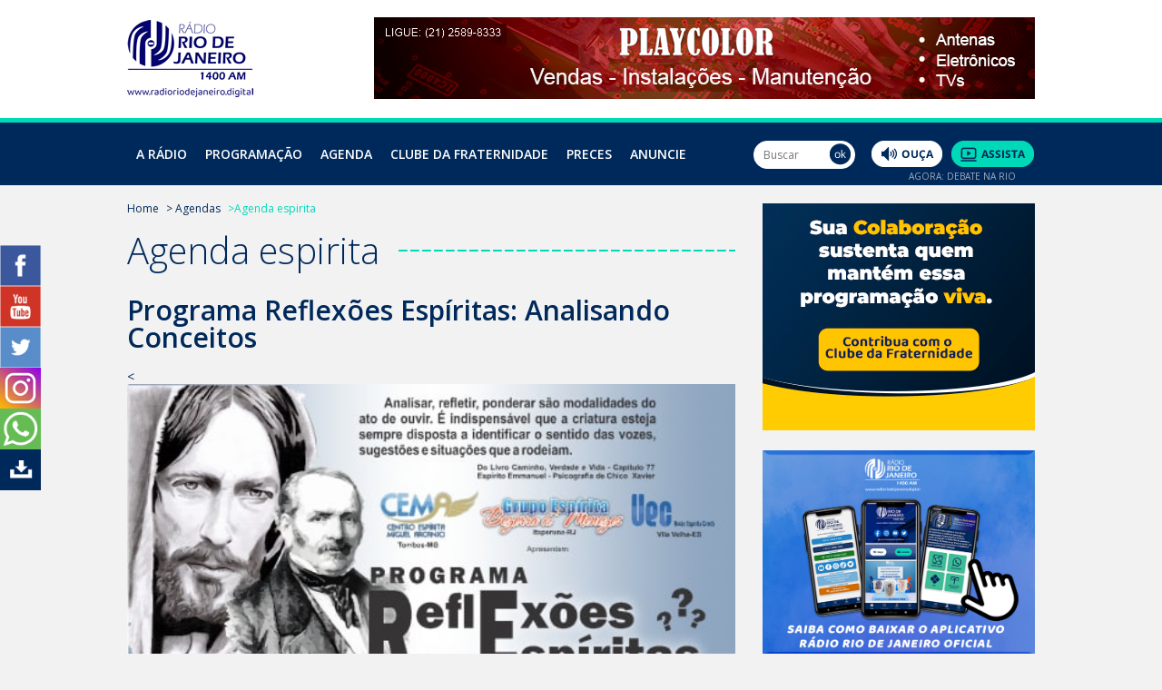

--- FILE ---
content_type: text/html; charset=UTF-8
request_url: https://radioriodejaneiro.digital/agenda-espirita/programa-reflexoes-espiritas-analisando-conceitos/
body_size: 11187
content:
<!DOCTYPE html>
<html lang="pt-br">
<head>
    <meta charset="utf-8">
	<title>Programa Reflexões Espíritas: Analisando Conceitos | Rádio Rio de Janeiro</title>

<!-- This site is optimized with the Yoast SEO plugin v4.1 - https://yoast.com/wordpress/plugins/seo/ -->
<link rel="canonical" href="https://radioriodejaneiro.digital/agenda-espirita/programa-reflexoes-espiritas-analisando-conceitos/" />
<meta property="og:locale" content="pt_BR" />
<meta property="og:type" content="article" />
<meta property="og:title" content="Programa Reflexões Espíritas: Analisando Conceitos | Rádio Rio de Janeiro" />
<meta property="og:url" content="https://radioriodejaneiro.digital/agenda-espirita/programa-reflexoes-espiritas-analisando-conceitos/" />
<meta property="og:site_name" content="Rádio Rio de Janeiro" />
<meta property="article:publisher" content="https://www.facebook.com/Rádio-Rio-de-Janeiro-1692901484264506/" />
<meta name="twitter:card" content="summary" />
<meta name="twitter:title" content="Programa Reflexões Espíritas: Analisando Conceitos | Rádio Rio de Janeiro" />
<meta name="twitter:site" content="@Radio_RJ_1400am" />
<meta name="twitter:creator" content="@Radio_RJ_1400am" />
<!-- / Yoast SEO plugin. -->

<link rel='dns-prefetch' href='//s.w.org' />
<link rel="alternate" type="application/rss+xml" title="Feed para Rádio Rio de Janeiro &raquo;" href="https://radioriodejaneiro.digital/feed/" />
<link rel="alternate" type="application/rss+xml" title="Feed de comentários para Rádio Rio de Janeiro &raquo;" href="https://radioriodejaneiro.digital/comments/feed/" />
		<script type="text/javascript">
			window._wpemojiSettings = {"baseUrl":"https:\/\/s.w.org\/images\/core\/emoji\/2.2.1\/72x72\/","ext":".png","svgUrl":"https:\/\/s.w.org\/images\/core\/emoji\/2.2.1\/svg\/","svgExt":".svg","source":{"concatemoji":"https:\/\/radioriodejaneiro.digital\/wp-includes\/js\/wp-emoji-release.min.js?ver=4.7"}};
			!function(a,b,c){function d(a){var b,c,d,e,f=String.fromCharCode;if(!k||!k.fillText)return!1;switch(k.clearRect(0,0,j.width,j.height),k.textBaseline="top",k.font="600 32px Arial",a){case"flag":return k.fillText(f(55356,56826,55356,56819),0,0),!(j.toDataURL().length<3e3)&&(k.clearRect(0,0,j.width,j.height),k.fillText(f(55356,57331,65039,8205,55356,57096),0,0),b=j.toDataURL(),k.clearRect(0,0,j.width,j.height),k.fillText(f(55356,57331,55356,57096),0,0),c=j.toDataURL(),b!==c);case"emoji4":return k.fillText(f(55357,56425,55356,57341,8205,55357,56507),0,0),d=j.toDataURL(),k.clearRect(0,0,j.width,j.height),k.fillText(f(55357,56425,55356,57341,55357,56507),0,0),e=j.toDataURL(),d!==e}return!1}function e(a){var c=b.createElement("script");c.src=a,c.defer=c.type="text/javascript",b.getElementsByTagName("head")[0].appendChild(c)}var f,g,h,i,j=b.createElement("canvas"),k=j.getContext&&j.getContext("2d");for(i=Array("flag","emoji4"),c.supports={everything:!0,everythingExceptFlag:!0},h=0;h<i.length;h++)c.supports[i[h]]=d(i[h]),c.supports.everything=c.supports.everything&&c.supports[i[h]],"flag"!==i[h]&&(c.supports.everythingExceptFlag=c.supports.everythingExceptFlag&&c.supports[i[h]]);c.supports.everythingExceptFlag=c.supports.everythingExceptFlag&&!c.supports.flag,c.DOMReady=!1,c.readyCallback=function(){c.DOMReady=!0},c.supports.everything||(g=function(){c.readyCallback()},b.addEventListener?(b.addEventListener("DOMContentLoaded",g,!1),a.addEventListener("load",g,!1)):(a.attachEvent("onload",g),b.attachEvent("onreadystatechange",function(){"complete"===b.readyState&&c.readyCallback()})),f=c.source||{},f.concatemoji?e(f.concatemoji):f.wpemoji&&f.twemoji&&(e(f.twemoji),e(f.wpemoji)))}(window,document,window._wpemojiSettings);
		</script>
		<style type="text/css">
img.wp-smiley,
img.emoji {
	display: inline !important;
	border: none !important;
	box-shadow: none !important;
	height: 1em !important;
	width: 1em !important;
	margin: 0 .07em !important;
	vertical-align: -0.1em !important;
	background: none !important;
	padding: 0 !important;
}
</style>
<link rel='stylesheet' id='contact-form-7-css'  href='https://radioriodejaneiro.digital/wp-content/plugins/contact-form-7/includes/css/styles.css?ver=4.6' type='text/css' media='all' />
<link rel='stylesheet' id='radiorj-style-css'  href='https://radioriodejaneiro.digital/wp-content/themes/radiorj/style.css?ver=4.7' type='text/css' media='all' />
<script type='text/javascript' src='https://radioriodejaneiro.digital/wp-includes/js/jquery/jquery.js?ver=1.12.4'></script>
<script type='text/javascript' src='https://radioriodejaneiro.digital/wp-includes/js/jquery/jquery-migrate.min.js?ver=1.4.1'></script>
<link rel='https://api.w.org/' href='https://radioriodejaneiro.digital/wp-json/' />
<link rel="EditURI" type="application/rsd+xml" title="RSD" href="https://radioriodejaneiro.digital/xmlrpc.php?rsd" />
<link rel="wlwmanifest" type="application/wlwmanifest+xml" href="https://radioriodejaneiro.digital/wp-includes/wlwmanifest.xml" /> 
<link rel='shortlink' href='https://radioriodejaneiro.digital/?p=19034' />
<link rel="alternate" type="application/json+oembed" href="https://radioriodejaneiro.digital/wp-json/oembed/1.0/embed?url=https%3A%2F%2Fradioriodejaneiro.digital%2Fagenda-espirita%2Fprograma-reflexoes-espiritas-analisando-conceitos%2F" />
<link rel="alternate" type="text/xml+oembed" href="https://radioriodejaneiro.digital/wp-json/oembed/1.0/embed?url=https%3A%2F%2Fradioriodejaneiro.digital%2Fagenda-espirita%2Fprograma-reflexoes-espiritas-analisando-conceitos%2F&#038;format=xml" />

<!-- This site is using AdRotate v5.12.2 to display their advertisements - https://ajdg.solutions/ -->
<!-- AdRotate CSS -->
<style type="text/css" media="screen">
	.g { margin:0px; padding:0px; overflow:hidden; line-height:1; zoom:1; }
	.g img { height:auto; }
	.g-col { position:relative; float:left; }
	.g-col:first-child { margin-left: 0; }
	.g-col:last-child { margin-right: 0; }
	@media only screen and (max-width: 480px) {
		.g-col, .g-dyn, .g-single { width:100%; margin-left:0; margin-right:0; }
	}
</style>
<!-- /AdRotate CSS -->

		<style type="text/css">.recentcomments a{display:inline !important;padding:0 !important;margin:0 !important;}</style>
		    <meta name="viewport" content="width=device-width, initial-scale=1, maximum-scale=1, user-scalable=0" />

    <link rel="stylesheet" href="//code.jquery.com/ui/1.12.1/themes/base/jquery-ui.css">

    <link rel="stylesheet" href="https://radioriodejaneiro.digital/wp-content/themes/radiorj/css/screen.css?v=22" media="all">
    
	    <link rel="stylesheet" href="https://radioriodejaneiro.digital/wp-content/themes/radiorj/js/chosen/radiorj.css" media="all">
        
    <link rel="shortcut icon" href="https://radioriodejaneiro.digital/wp-content/themes/radiorj/imagens/favicon.ico" type="image/x-icon">
    <link rel="stylesheet" href="https://radioriodejaneiro.digital/wp-content/themes/radiorj/js/colorbox/example3/colorbox.css" />


    <link rel="stylesheet" href="https://radioriodejaneiro.digital/wp-content/themes/radiorj/js/DatePicker/jquery-ui-min.css"/>


    <script src="https://code.jquery.com/jquery-1.12.4.js"></script>
    <script src="https://code.jquery.com/ui/1.12.1/jquery-ui.js"></script>


    <script src="https://radioriodejaneiro.digital/wp-content/themes/radiorj/js/jquery-2.0.3.min.js"></script>
    <script src="https://radioriodejaneiro.digital/wp-content/themes/radiorj/js/DatePicker/jquery-ui.js"></script>
    
    <!--[if lt IE 9]>
    <script src="//html5shim.googlecode.com/svn/trunk/html5.js"></script>
    <![endif]-->
    <script src="https://radioriodejaneiro.digital/wp-content/themes/radiorj/js/jquery.maskedinput.min-1.3.1.js"></script>
	<style>
		.mobile{ display: none }
		@media (max-width: 800px) {
		.mobile{ display: block }
		}
        header nav ul li ol#menu-prog li.programas li:last-child { display: list-item!important; }
		article#sobre p img{ width: inherit }
		
		/* banners */
		#dir img{ max-width:100% }
		
		article#anuncie ul, article#anuncie ol{ list-style: disc; margin: 0 0 20px 0 !important; }
		article#anuncie ul li, article#anuncie ol li{ margin: 0 0 0 40px; line-height: 180%; }
	</style>
</head>
<body>

<!-- header -->
<header>
    
    <div id="top">
    	<div id="bloqueio_busca"></div>
        <div class="centralizado">
        	<div id="menu_m"><a href="" id="menu_mobile"><img src="https://radioriodejaneiro.digital/wp-content/themes/radiorj/imagens/icones/menu-hamburger2.png" width="28" height="33" alt="Menu"></a></div>
            <div id="lupa">
                <a href="" id="bt_pesquisar"><img src="https://radioriodejaneiro.digital/wp-content/themes/radiorj/imagens/icones/lupa.png" width="20" height="20" alt="Pesquisar"></a>
                <div class="campo_busca">
                    <form name="busca" method="get" action="https://radioriodejaneiro.digital/" role="search">
                        <input type="text" name="s" value="" class="" id="busca_site" placeholder="Buscar">
                        <input type="image" src="/wp-content/themes/radiorj/imagens/botoes/ok.png" width="24" height="24" alt="Ok">
                    </form>
                </div>
            </div>
            <figure><a href="https://radioriodejaneiro.digital/" title="Home da Rádio Rio de Janeiro"><img src="https://radioriodejaneiro.digital/wp-content/themes/radiorj/imagens/radio-rio-de-janeiro-digital.png" width="139" height="85" alt="Rádio Rio de Janeiro"></a></figure>
            <div id="banner-topo"><div class="wp_bannerize Banner Topo - 728x90">
<div><a  onclick="WPBannerizeJavascript.incrementClickCount(179)"  href="https://radioriodejaneiro.digital/" rel="nofollow" target="_blank">
<img src="https://radioriodejaneiro.digital/wp-content/uploads/2021/12/playcolor-site.jpg" alt="Playcolor " width="728" height="90"/>
</a>
</div></div></div>
        </div>
    </div>
    
    <nav>
        <div class="centralizado">
            <ul>
                <li><a href="https://radioriodejaneiro.digital/historia-da-radio/" title="História da Rádio">A Rádio</a>
                    <ul style="width:230px !important">
                        <li><a href="https://radioriodejaneiro.digital/historia-da-radio/" title="História da Rádio">História da Rádio</a></li>
                        <li><a href="https://radioriodejaneiro.digital/sobre-a-fundacao/" title="Sobre a Fundação">Sobre a Fundação</a></li>
                        <li><a href="https://radioriodejaneiro.digital/ecad-informacoes/" title="ECAD – Informações (Online)">ECAD – Informações</a></li>
                        <li><a href="https://radioriodejaneiro.digital/material-para-divulgacao/" title="Material para Divulgação">Material para Divulgação</a></li>
                        <li><a href="https://radioriodejaneiro.digital/blog/" title="Blog">Blog</a></li>

                    </ul>
                </li>
                
                <li><a href="https://radioriodejaneiro.digital/programa/" title="Programação">Programação</a>
                    <ol id="menu-prog">
                        <li class="no-ar">
                            <h2><strong>No Ar</strong></h2>
                                                        
                                				 
																						 
												 
												                                      				 
																						 
												 
												 												 
												 
												 												 
												 
												                                      				 
																						 
												 
												                                      				 
																						 
												 
												 												 
												 
												 												 
												 
												                                      				 
																						 
												 
												                                      				 
																						 
												 
												                                      				 
																						 
												 
												 												 
												 
												                                      				 
																						 
												 
												                                      				 
										                                     				 
																						 
												 
												                                      				 
																						 
												 
												 												 
												 
												                                      				 
																						 
												 
												 												 
												 
												                                      				 
																						 
												 
												                                      				 
																						 
												 
												                                      				 
										                                     				 
																						 
												 
												 												 
												 
												 												 
												 
												                                      				 
																						 
												 
												 												 
												 
												                                      				 
																						 
												 
												 												 
												 
												 												 
												 
												 												 
												 
												                                      				 
																						 
												 
												 												 
												 
												 												 
												 
												                                      				 
																						 
												 
												 												 
												 
												 												 
												 
												                                      				 
																						 
												 
												 												 
												 
												 												 
												 
												                                      				 
																						 
												 
												 												 
												 
												 												 
												 
												 												 
												 
												 												 
												 
												                                      				 
																						 
												 
												 												 
												 
												 												 
												 
												                                      				 
																						 
												 
												 												 
												 
												                                      				 
																						 
												 
												 												 
												 
												 												 
												 
												 												 
												 
												                                      				 
																						 
												 
												 												 
												 
												                                      				 
																						 
												 
												 												 
												 
												                                      				 
																						 
												 
												                                      				 
																						 
												 
												 												 
												 
												                                      				 
																						 
												 
												 												 
												 
												                                      				 
																						 
												 
												 												 
												 
												 												 
												 
												 												 
												 
												                                      				 
										                                     				 
																						 
												 
												 												 
												 
												 												 
												 
												 												 
												 
												                                      				 
																						 
												 
												 												 
												 
												                                      				 
																						 
												 
												 												 
												 
												                                      				 
										                                     				 
																						 
												 
												 												 
												 
												                                      				 
										                                     				 
										                                     				 
																						 
												 
												 												 
												 
												                                      				 
																						 
												 
												 												 
												 
												 												 
												 
												                                      				 
																						 
												 
												                                      				 
																						 
												 
												                                      				 
																						 
												 
												                                      				 
																						 
												 
												 												 
												 
												                                      				 
																						 
												 
												 												 
												 
												                                      				 
																						 
												 
												 												 
												 
												                                      				 
																						 
												 
												 												 
												 
												 												 
												 
												 												 
												 
												 												 
												 
												 												 
												 
												 												 
												 
												                                      				 
																						 
												 
												                                      				 
																						 
												 
												                                      				 
																						 
												 
												                                      				 
																						 
												 
												 												 
												 
												                                      				 
																						 
												 
												 												 
												 
												 												 
												 
												                                      				 
																						 
												 
												 												 
												 
												 												 
												 
												 												 
												 
												 												 
												 
												                                      				 
																						 
												 
												                                      				 
																						 
												 
												 												 
												 
												                                      				 
																						 
												 
												 												 
												 
												 												 
												 
												 												 
												 
												                                      				 
																						 
												 
												 												 
												 
												                                      				 
																						 
												 
												 												 
												 
												                                      				 
																						 
												 
												 												 
												 
												 												 
												 
												                                      				 
										                                     				 
																						 
												 
												 												 
												 
												 												 
												 
												                                      				 
																						 
												 
												 												 
												 
												                                      				 
																						 
												 
												 												 
												 
												                                      				 
																						 
												 
												 												 
												 
												                                      				 
																						 
												 
												 												 
												 
												 												 
												 
												                                      				 
																	
													   														<h4>Debate na Rio</h4>
														<p><strong>Sinopse</strong>: A visão dos temas da atualidade à luz do Espiritismo com a participação dos ouvintes.
<br><br><br>
															<strong>Produção</strong>: Eduardo Araújo, André Monteiro,  Nadja do Couto Valle,Moisés Santos, Aloisio Ghiggino e Maria de Fátima Miranda<br><br><br>
															<strong>Apresentação</strong>:  Eduardo Araújo (Segunda-feira) e André Monteiro (Quinta-feira) 														</p>
														<p class="dias">D <strong>S</strong> T Q <strong>Q</strong> S S </p>							
														<p class="hora">12:00 às 13:55 </p>
                                                        <p class="botoes">
                                                        <a href="javascript:void(0);" onclick='popupwindow("/player/wp-content/themes/radiorj/player.php","Player","743","400");' title="Ouça"><img src="https://radioriodejaneiro.digital/wp-content/themes/radiorj/imagens/botoes/menu-ouca.png" width="99" height="37" alt="Ouça" class="nomargin"></a>
															<a href="javascript:void(0);" onclick='popupwindow("/player/wp-content/themes/radiorj/player-video.php","Player","743","450");' title="Assista"><img src="https://radioriodejaneiro.digital/wp-content/themes/radiorj/imagens/botoes/menu-assista.png" width="116" height="37" alt="Assista"></a>
														</p>
																									 
												 
												 												 
												 
												 												 
												 
												 												 
												 
												 												 
												 
												 												 
												 
												 												 
												 
												                                      				 
										                                     				 
										                                     				 
										                                     				 
										                                     				 
										                                     				 
										                                     				 
										                                     				 
										                                     				 
										                                     				 
										                                     				 
										                                     				 
										                                     				 
										                                     				 
										                                     				 
										                                     				 
										                                     				 
										                                     				 
										                                     				 
										                                     				 
										                                     				 
										                                     				 
										                                     				 
										                                                  				
                            <div class="separador-no-ar"></div>

                            <figure style="margin-bottom: -20px;"><a href="https://radioriodejaneiro.digital/programa/" title="Veja a programação completa"><img
                                        src="/wp-content/themes/radiorj/imagens/botoes/veja-a-programacao-completa-new.png"
                                        width="223" height="35" alt="Programação completa"></a></figure>

                            <figure><a href="https://radioriodejaneiro.digital/wp-content/uploads/2025/11/guia-programacao-rrj-25.pdf" title="Veja a programação completa" target="_blank"><img
                                        src="/wp-content/themes/radiorj/imagens/botoes/programacao-completa-pdf-new.png"
                                        width="223" height="35" alt="Programação completa (PDF)"></a></figure>

                        </li>

                        <li class="programas">
                            <div class="maior">
                                <h3><strong>Programas</strong></h3>
                                <ul>
                                    
                                    
                                                                                <li><a href="https://radioriodejaneiro.digital/programa/consolacao-de-jesus/" title="A Consolação de Jesus">A Consolação de Jesus </a></li>

                                                                                                                            <li><a href="https://radioriodejaneiro.digital/programa/musica-espirita-esta-no-ar/" title="A Música Espírita está no Ar">A Música Espírita está no Ar </a></li>

                                                                                                                            <li><a href="https://radioriodejaneiro.digital/programa/a-voz-da-alianca-da-fraternidade/" title="A Voz da Aliança da Fraternidade">A Voz da Aliança da Fraternidade </a></li>

                                                                                                                            <li><a href="https://radioriodejaneiro.digital/programa/cruzada-dos-militares-espiritas/" title="A Voz da Cruzada dos Militares Espíritas">A Voz da Cruzada dos Militares Espíritas </a></li>

                                                                                                                            <li><a href="https://radioriodejaneiro.digital/programa/a-voz-das-cooperadoras-do-bem/" title="A Voz das Cooperadoras do Bem Amelie Boudet">A Voz das Cooperadoras do Bem Amelie Boudet </a></li>

                                                                                                                            <li><a href="https://radioriodejaneiro.digital/programa/a-voz-do-brasil/" title="A Voz do Brasil">A Voz do Brasil </a></li>

                                                                                                                            <li><a href="https://radioriodejaneiro.digital/programa/almanaque-radio-rio-de-janeiro/" title="Almanaque Rádio Rio de Janeiro">Almanaque Rádio Rio de Janeiro </a></li>

                                                                                                                            <li><a href="https://radioriodejaneiro.digital/programa/analisando-os-fatos/" title="Analisando os Fatos">Analisando os Fatos </a></li>

                                                                                                                            <li><a href="https://radioriodejaneiro.digital/programa/aniversario-de-50-anos-da-radio-rio-de-janeiro/" title="Aniversário de 50 anos da Rádio Rio de Janeiro">Aniversário de 50 anos da Rádio Rio de Janeiro </a></li>

                                                                                                                            <li><a href="https://radioriodejaneiro.digital/programa/arte-em-exposicao/" title="Arte em Exposição">Arte em Exposição </a></li>

                                                                                                                            <li><a href="https://radioriodejaneiro.digital/programa/atualidade-da-mensagem-de-chico-xavier-2/" title="Atualidades da Mensagem de Chico Xavier">Atualidades da Mensagem de Chico Xavier </a></li>

                                                                                                                            <li><a href="https://radioriodejaneiro.digital/programa/cafe-literario/" title="Café Literário">Café Literário </a></li>

                                                                                                                            <li><a href="https://radioriodejaneiro.digital/programa/caminho-do-senhor-emissora-da-fraternidade/" title="Caminho do Senhor">Caminho do Senhor </a></li>

                                                                                                                            <li><a href="https://radioriodejaneiro.digital/programa/comunicacao-espirita-do-ceerj/" title="CEERJ em Movimento">CEERJ em Movimento </a></li>

                                                                                                                            <li><a href="https://radioriodejaneiro.digital/programa/clube-da-fraternidade/" title="Clube da Fraternidade">Clube da Fraternidade </a></li>

                                                                                                                            <li><a href="https://radioriodejaneiro.digital/programa/conexao-espiritismo/" title="Conexão Espiritismo">Conexão Espiritismo </a></li>

                                                                                                                            <li><a href="https://radioriodejaneiro.digital/programa/conversando-sobre-mediunidade/" title="Conversando Sobre Mediunidade">Conversando Sobre Mediunidade </a></li>

                                                                                                                            <li><a href="https://radioriodejaneiro.digital/programa/culto-cristao-no-ar-3/" title="Culto Cristão no Ar">Culto Cristão no Ar </a></li>

                                                                                                                            <li><a href="https://radioriodejaneiro.digital/programa/curso-basico-de-esperanto/" title="Curso Básico de Esperanto">Curso Básico de Esperanto </a></li>

                                                                                            </ul><ul class="col2">
                                                                                                                            <li><a href="https://radioriodejaneiro.digital/programa/debate-na-rio/" title="Debate na Rio">Debate na Rio </a></li>

                                                                                                                            <li><a href="https://radioriodejaneiro.digital/programa/educar-para-crescer/" title="Educar para Crescer">Educar para Crescer </a></li>

                                                                                                                            <li><a href="https://radioriodejaneiro.digital/programa/programa-em-defesa-da-vida/" title="Em Defesa da Vida">Em Defesa da Vida </a></li>

                                                                                                                            <li><a href="https://radioriodejaneiro.digital/programa/encontro-com-jesus-2/" title="Encontro com Jesus">Encontro com Jesus </a></li>

                                                                                                                            <li><a href="https://radioriodejaneiro.digital/programa/entre-terra-e-o-ceu/" title="Entre a Terra e o Céu (Programa Online)">Entre a Terra e o Céu (Programa Online) </a></li>

                                                                                                                            <li><a href="https://radioriodejaneiro.digital/programa/escuta-que-ai-vem-historia/" title="Escuta, que aí Vem História">Escuta, que aí Vem História </a></li>

                                                                                                                            <li><a href="https://radioriodejaneiro.digital/programa/espaco-jovem/" title="Espaço Jovem">Espaço Jovem </a></li>

                                                                                                                            <li><a href="https://radioriodejaneiro.digital/programa/esperanca-e-luz/" title="Esperança e Luz">Esperança e Luz </a></li>

                                                                                                                            <li><a href="https://radioriodejaneiro.digital/programa/esperanto/" title="Esperanto &#8211; A Língua da Fraternidade">Esperanto &#8211; A Língua da Fraternidade </a></li>

                                                                                                                            <li><a href="https://radioriodejaneiro.digital/programa/esperanto-la-konsolanto/" title="Esperanto La Konsolanto (Programa Online)">Esperanto La Konsolanto (Programa Online) </a></li>

                                                                                                                            <li><a href="https://radioriodejaneiro.digital/programa/esperanto-la-lingvo-de-frateco/" title="Esperanto La Lingvo de Frateco (Programa Online)">Esperanto La Lingvo de Frateco (Programa Online) </a></li>

                                                                                                                            <li><a href="https://radioriodejaneiro.digital/programa/programa-estudos-das-obras-de-andre-luiz/" title="Estudo das Obras de André Luiz">Estudo das Obras de André Luiz </a></li>

                                                                                                                            <li><a href="https://radioriodejaneiro.digital/programa/estudo-das-obras-de-emmanuel/" title="Estudo das obras de Emmanuel">Estudo das obras de Emmanuel </a></li>

                                                                                                                            <li><a href="https://radioriodejaneiro.digital/programa/estudo-sistematico-da-doutrina-espirita/" title="Estudo Sistematizado da Doutrina Espírita">Estudo Sistematizado da Doutrina Espírita </a></li>

                                                                                                                            <li><a href="https://radioriodejaneiro.digital/programa/evangelho-e-vida/" title="Evangelho e Vida">Evangelho e Vida </a></li>

                                                                                                                            <li><a href="https://radioriodejaneiro.digital/programa/espiritismo-evangelho-e-esperanto/" title="Evangelho, Espiritismo e Esperanto">Evangelho, Espiritismo e Esperanto </a></li>

                                                                                                                            <li><a href="https://radioriodejaneiro.digital/programa/evangelizartes/" title="Evangelizartes">Evangelizartes </a></li>

                                                                                                                            <li><a href="https://radioriodejaneiro.digital/programa/falando-de-arte/" title="Falando de Arte">Falando de Arte </a></li>

                                                                                                                            <li><a href="https://radioriodejaneiro.digital/programa/familia-em-foco/" title="Família em Foco">Família em Foco </a></li>

                                                                                            </ul><ul class="col3">
                                                                                                                            <li><a href="https://radioriodejaneiro.digital/programa/grande-jornal-rio-noticias/" title="Grande Jornal Rio Notícias">Grande Jornal Rio Notícias </a></li>

                                                                                                                            <li><a href="https://radioriodejaneiro.digital/programa/ha-dois-mil-anos/" title="Há Dois Mil Anos (Programa Online)">Há Dois Mil Anos (Programa Online) </a></li>

                                                                                                                            <li><a href="https://radioriodejaneiro.digital/programa/isso-e-papo-de-espirita/" title="Isso é papo de Espírita!">Isso é papo de Espírita! </a></li>

                                                                                                                            <li><a href="https://radioriodejaneiro.digital/programa/jesus-sempre/" title="Jesus Sempre">Jesus Sempre </a></li>

                                                                                                                            <li><a href="https://radioriodejaneiro.digital/programa/lar-de-frei-luiz-apresenta-palestra-que-voce-nao-assistiu/" title="Lar de Frei Luiz apresenta A Palestra que você não assistiu">Lar de Frei Luiz apresenta A Palestra que você não assistiu </a></li>

                                                                                                                            <li><a href="https://radioriodejaneiro.digital/programa/feb-em-homenagem-ao-leon-denis/" title="Letras que apontam Estrelas &#8220;FEB em homenagem aos 175 anos de Léon Denis&#8221;">Letras que apontam Estrelas &#8220;FEB em homenagem aos 175 anos de Léon Denis&#8221; </a></li>

                                                                                                                            <li><a href="https://radioriodejaneiro.digital/programa/libertacao/" title="Libertação (Programa Online)">Libertação (Programa Online) </a></li>

                                                                                                                            <li><a href="https://radioriodejaneiro.digital/programa/luz-na-penumbra/" title="Luz na Penumbra">Luz na Penumbra </a></li>

                                                                                                                            <li><a href="https://radioriodejaneiro.digital/programa/manha-na-rio/" title="Manhã na Rio">Manhã na Rio </a></li>

                                                                                                                            <li><a href="https://radioriodejaneiro.digital/programa/meditacao-e-evocacao-da-ave-maria-2/" title="Meditação e Evocação da Ave Maria">Meditação e Evocação da Ave Maria </a></li>

                                                                                                                            <li><a href="https://radioriodejaneiro.digital/programa/mediunidade-e-obsessao-2/" title="Mediunidade e Obsessão">Mediunidade e Obsessão </a></li>

                                                                                                                            <li><a href="https://radioriodejaneiro.digital/programa/memorias-de-um-suicida/" title="Memórias de um suicida: Estudo das Obras de Yvonne do Amaral Pereira">Memórias de um suicida: Estudo das Obras de Yvonne do Amaral Pereira </a></li>

                                                                                                                            <li><a href="https://radioriodejaneiro.digital/programa/mensagens-de-esperanca-2/" title="Mensagens de Esperança">Mensagens de Esperança </a></li>

                                                                                                                            <li><a href="https://radioriodejaneiro.digital/programa/mensagem-espirita/" title="Mensagens Espíritas">Mensagens Espíritas </a></li>

                                                                                                                            <li><a href="https://radioriodejaneiro.digital/programa/missionarios-da-luz-programa-online/" title="Missionários da Luz (Programa Online)">Missionários da Luz (Programa Online) </a></li>

                                                                                                                            <li><a href="https://radioriodejaneiro.digital/programa/momento-espirita/" title="Momento Espírita">Momento Espírita </a></li>

                                                                                                                            <li><a href="https://radioriodejaneiro.digital/programa/momentos-com-joanna-de-angelis-2/" title="Momentos com Joanna de Ângelis">Momentos com Joanna de Ângelis </a></li>

                                                                                                                                                        <li><a href="/nos-passos-de-jesus/" title="Nos Passos de Jesus">Nos Passos de Jesus</a></li>
                                </ul>
                            </div>
                        </li>
                    </ol>
                    
                </li>
				<li class="mobile"><a href="https://radioriodejaneiro.digital/wp-content/uploads/2025/07/guia-programacao-rrj-25.pdf" title="Programação completa" target="_blank">Faça o Download da programação</a></li>

                <li><a href="https://radioriodejaneiro.digital/agenda-espirita/" title="Agenda espírita">Agenda</a></li>
                
                <li class="sub-mobile"><a href="https://radioriodejaneiro.digital/clube-da-fraternidade/" title="Clube da Fraternidade">Clube da Fraternidade</a>
                    <span class="toggle-submenu"></span>
                    <ul>
                        <li><a href="https://radioriodejaneiro.digital/clube-da-fraternidade/" title="Cadastre-se">Cadastre-se</a></li>
                        <li><a href="https://radioriodejaneiro.digital/contribua/" title="Contribua Conosco">Contribua</a></li>
                        <li><a href="https://radioriodejaneiro.digital/noticias-do-clube/" title="Notícias do Clube">Notícias do Clube</a></li>
                    </ul>
                </li>
                <li><a href="https://radioriodejaneiro.digital/preces/" title="Preces">Preces</a></li>
                <li><a href="https://radioriodejaneiro.digital/anuncie/" title="Anuncie">Anuncie</a></li>
                <!--<li><a href="https://radioriodejaneiro.digital/magia-do-natal/" title="Magia do Natal">Magia do Natal</a></li>-->
                <li class="blog hidden"><a href="https://radioriodejaneiro.digital/blog/" title="Blog">Blog</a></li>
                <li class="ouca-mobile"><a href="/player/wp-content/themes/radiorj/player-mobile.php" title="Ouça ao Vivo">Ouça ao Vivo</a></li>
                <li class="ouca-mobile"><a href="/player/wp-content/themes/radiorj/player-video-mobile.php" target="_self" title="Assista ao Vivo">Assista ao Vivo</a></li>
				<li class="mobile"><a href="https://radioriodejaneiro.digital/material-para-divulgacao/" title="Material para Divulgação">Material para Divulgação</a></li>
            </ul>
        </div>
        
        <div class="busca_desktop">
            <form name="busca" method="get" action="/" role="search">
                <input type="text" name="s" value="" class="" id="busca_site2" placeholder="Buscar">
                <input type="image" src="/wp-content/themes/radiorj/imagens/botoes/ok.png" width="24" height="24" alt="Ok">
            </form>
        </div>
        
        <div class="botoes-prog">
            <a href="javascript:void(0);" onclick='popupwindow("/player/wp-content/themes/radiorj/player.php","Player","770","510");' title="Ouça"><img src="https://radioriodejaneiro.digital/wp-content/themes/radiorj/imagens/botoes/ouca.png" width="78" height="29" alt="Ouça"></a>
            <a href="javascript:void(0);" onclick='popupwindow("/player/wp-content/themes/radiorj/player-video.php","Player","770","510");' title="Assista"><img src="https://radioriodejaneiro.digital/wp-content/themes/radiorj/imagens/botoes/assista2.png" width="91" height="29" alt="Assista"></a>
            <p>agora: Debate na Rio</p>
        </div>
    </nav>
</header>
<script type="text/javascript" >
    function popupwindow(url, title, w, h) {
        var left = (screen.width/2)-(w/2);
        var top = (screen.height/2)-(h/2);
        return window.open(url, title, 'toolbar=no, location=no, directories=no, status=no, menubar=no, scrollbars=no, resizable=no, copyhistory=no, width='+w+', height='+h+', top='+top+', left='+left);
    }


    $( function() {
        // Ativa o acordeão da pagina de videos
        $( "#accordion" ).accordion({
            collapsible: true
        });

    });
        
</script>

    <!-- miolo -->
    <div id="site">
        <div class="centralizado">
            <div id="esq">
                <div id="breadcrumb">
                    <ul>
                        <li><a href="" title="">Home</a></li>
                        <li><a href="" title="">> Agendas</a></li>
                        <li>>Agenda espirita</li>
                    </ul>
                </div>

                <h1><strong>Agenda espirita</strong></h1>

                <article id="sobre">

                    
                        <!-- exemplo de um post formato oração -->
                        <h2>Programa Reflexões Espíritas: Analisando Conceitos</h2>
                        <                        <p><img src="https://radioriodejaneiro.digital/wp-content/uploads/2020/06/105944362_270669640941216_907186472884337831_n.jpg"></p>

                                                <!-- /exemplo de um post formato oração -->

                    
                    <div class="compartilhar">
                        <!-- AddThis Button BEGIN -->
                        <div class="addthis_toolbox addthis_default_style ">
                            <a class="addthis_button_facebook_like" fb:like:layout="button_count"></a>
                            <a class="addthis_button_tweet"></a>
                            <a class="addthis_button_pinterest_pinit" pi:pinit:layout="horizontal"></a>
                            <a class="addthis_counter addthis_pill_style"></a>
                        </div>
                        <script type="text/javascript">var addthis_config = {"data_track_addressbar":true};</script>
                        <script type="text/javascript" src="//s7.addthis.com/js/300/addthis_widget.js#pubid=ra-537f7c592af80703"></script>
                        <!-- AddThis Button END -->
                    </div>

                    <p class="voltar">> <a href="https://radioriodejaneiro.digital/agenda-cultural" title="Voltar">Voltar</a></p>


                </article>

            </div>

            <!-- lateral direita -->
            <!-- lateral direita -->
<div id="dir">

        <div class="banner"><div class="g g-2"><div class="g-single a-7"><a class="gofollow" data-track="NywyLDEsNjA=" href="https://radioriodejaneiro.digital/contribua/"><img src="https://radioriodejaneiro.digital/wp-content/uploads/2025/07/quadrado.jpg" alt="Alcoólicos Anônimos" /></a></div></div></div>
    
    <!-- feirao -->
    <div class="banner"><div class="a-single a-12"><a class="gofollow" data-track="MTIsMCwxLDYw" href="https://www.youtube.com/shorts/HHP865Iu0SE" target="_blank"><img src="https://radioriodejaneiro.digital/wp-content/uploads/2023/12/tutorial-sitepeq.jpg" alt="Clique e saiba o tutorial da aplicativo Rádio Rio de Janeiro Oficial" /></a></div></div>
    
    <!-- Clube da Fraternidade -->
    <div class="banner"><div class="a-single a-13"><a class="gofollow" data-track="MTMsMCwxLDYw" href="https://radioriodejaneiro.digital/clube-da-fraternidade/" target="_blank"><img src="https://radioriodejaneiro.digital/wp-content/uploads/2023/12/cantinhosite-cf-novo.jpg" alt="Clube da Fraternidade" /></a></div></div>
    
    <!-- pix -->
    <div class="banner"><div class="a-single a-10"><a class="gofollow" data-track="MTAsMCwxLDYw" href="https://radioriodejaneiro.digital/contribua/" target="_blank"><img src="https://radioriodejaneiro.digital/wp-content/uploads/2021/02/cf_cantinho_3.jpg" alt="PIX" /></a></div></div>
    
    <!-- youtube -->
    <div class="banner"><div class="a-single a-14"><a class="gofollow" data-track="MTQsMCwxLDYw" href="https://www.youtube.com/user/radioriodejaneiro" target="_blank"><img src="https://radioriodejaneiro.digital/wp-content/uploads/2023/12/cf-cantinho-5.jpg" alt="Youtube" /></a></div></div>
    
    <!-- fale conosco -->
    <div class="banner"><div class="a-single a-9"><a class="gofollow" data-track="OSwwLDEsNjA=" href="https://radioriodejaneiro.digital/fale-conosco/" target="_blank"><img src="https://radioriodejaneiro.digital/wp-content/uploads/2022/11/cf_cantinho_4.jpg" alt="Fale Conosco" /></a></div></div>
    
    <!-- noticias -->
    <div class="banner"><div class="a-single a-11"><a class="gofollow" data-track="MTEsMCwxLDYw" href="https://ilhanoticias.com.br" target="_blank"><img src="https://radioriodejaneiro.digital/wp-content/uploads/2021/02/2-4-ilha.jpg" alt="Notícias" /></a></div></div>
    
    <!-- CVV/Naranon/Alcoolicos Anonimos -->
    <div class="banner"><div class="g g-1"><div class="g-single a-4"><a class="gofollow" data-track="NCwxLDEsNjA=" href="https://www.na.org.br"><img src="https://radioriodejaneiro.digital/wp-content/uploads/2023/06/banner-na.png" alt="Narcóticos Anônimos" /></a></div></div></div>
    
</div>
<!-- /lateral direita -->            <!-- /lateral direita -->

        </div>
    </div>
    <!-- /miolo -->


<!-- Rodapé -->
<footer>
    <div class="centralizado">
        <ul>
            <li>A rádio</li>
            <li><a href="https://radioriodejaneiro.digital/historia-da-radio/" title="História da rádio">História da rádio</a></li>
            <li><a href="https://radioriodejaneiro.digital/sobre-a-fundacao/" title="Sobre a fundação">Sobre a fundação</a></li>
                       <li><a href="https://radioriodejaneiro.digital/programa/" title="Programação">Programação</a></li>
            <li><a href="https://radioriodejaneiro.digital/material-para-divulgacao/" title="Material para Divulgação">Material para Divulgação</a></li>
			<li class=""><a href="https://radioriodejaneiro.digital/blog/" title="Blog">Blog</a></li>
		</ul>
        <!--<ul>
            <li>Agendas</li>
            <li><a href="https://radioriodejaneiro.digital/agenda-cultural/" title="Agenda cultural">Agenda cultural</a></li>
            <li><a href="https://radioriodejaneiro.digital/agenda-espirita/" title="Agenda espírita">Agenda espírita</a></li>
        </ul>-->
        <ul class="maior">
            <li>Serviços</li>
            <li><a href="https://radioriodejaneiro.digital/clube-da-fraternidade/" title="Clube da Fraternidade">Clube da Fraternidade</a></li>
            <li><a href="https://radioriodejaneiro.digital/agenda-espirita/" title="Agenda espírita">Agenda</a></li>
            <li><a href="https://radioriodejaneiro.digital/contribua/" title="Contribua">Contribua</a></li>
            <li><a href="https://radioriodejaneiro.digital/anuncie/" title="Anuncie">Anuncie</a></li>
            <li><a href="https://radioriodejaneiro.digital/utilidade-publica/" title="Utilidade pública">Utilidade pública</a></li>
        </ul>
        <ul class="ultimo">
            <li>Fale conosco</li>
            <li><a href="https://radioriodejaneiro.digital/fale-conosco/" title="Contato">Contato</a></li>
            <li><a href="https://radioriodejaneiro.digital/politica-de-privacidade/" title="Política de Privacidade">Política de Privacidade</a></li>
            <li><a href="tel:3386-1400">Tel: (21) 3386-1400</a></li>
            <!--<li><a href="mailto:faleconosco@radioriodejaneiro.am.br">E-mail: faleconosco@radioriodejaneiro.am.br</a></li>
            <li class="redes">
                <a href="https://www.facebook.com/R%C3%A1dio-Rio-de-Janeiro-1692901484264506/" title="Curta nossa página no Facebook" class="bt-facebook" target="_blank">Facebook</a>
                <a href="https://www.youtube.com/user/radioriodejaneiro" title="Siga nosso canal no Youtube" class="bt-youtube" target="_blank">Youtube</a>
                
                <a href="https://twitter.com/Radio_RJ_1400am" title="Twitter" class="bt-Twitter" target="_blank">Twitter</a>
                <a href="https://soundcloud.com/user-897104607" title="SoundCloud" class="bt-SoundCloud" target="_blank">SoundCloud</a>
                <a href="https://www.instagram.com/radioriodejaneiro1400am/" title="Instagram" class="bt-instagram" target="_blank">Instagram</a>
            </li>-->
        </ul>
        <!--<div id="facebook"><div class="fb-like-box" data-href="https://www.facebook.com/pages/R&#xe1;dio-Rio-de-Janeiro-1400-am/214901901869717" data-width="290" data-colorscheme="light" data-show-faces="true" data-header="false" data-stream="false" data-show-border="false"></div></div>-->
    </div>
</footer>
<div id="rodape">
    <div class="centralizado">
        <p>© Copyright 2018 - Fundação Cristã Espírita Cultural Paulo de Tarso / Rádio Rio de Janeiro</p>
        <figure>
            <a href="http://www.agenciatsuru.com.br/?utm_source=Radio_RJ&utm_medium=Site&utm_campaign=desenvolvido_por" target="_blank" title="Desenvolvido pela Tsuru Agência Digital"><img src="https://radioriodejaneiro.digital/wp-content/themes/radiorj/imagens/tsuru.png" width="87" height="17" alt="Tsuru Agência Digital">
                <figcaption>Desenvolvido pela</figcaption></a>
        </figure>
    </div>
</div>
<!-- /Rodapé -->



<div id="barra_lateral">
	<ul>
    	<li><a href="https://www.facebook.com/R%C3%A1dio-Rio-de-Janeiro-1692901484264506/" target="_blank"><img src="https://radioriodejaneiro.digital/wp-content/themes/radiorj/imagens/icones/bt_facebook.png" width="45" height="45" alt="Facebook" /></a></li>
        <li><a href="https://www.youtube.com/user/radioriodejaneiro" target="_blank"><img src="https://radioriodejaneiro.digital/wp-content/themes/radiorj/imagens/icones/bt_youtube.png" width="45" height="45" alt="Youtube" /></a></li>
        <li><a href="https://twitter.com/Radio_RJ_1400am" target="_blank"><img src="https://radioriodejaneiro.digital/wp-content/themes/radiorj/imagens/icones/bt_twitter.png" width="45" height="45" alt="Twitter" /></a></li>
        <!--<li><a href="https://soundcloud.com/user-897104607" target="_blank"><img src="https://radioriodejaneiro.digital/wp-content/themes/radiorj/imagens/icones/bt_soundcloud.png" width="45" height="45" alt="SoundCloud" /></a></li>-->
        <li><a href="https://www.instagram.com/radioriodejaneiro1400am/" target="_blank"><img src="https://radioriodejaneiro.digital/wp-content/themes/radiorj/imagens/icones/bt_instagram.png" width="45" height="45" alt="Instagram" /></a></li>
        <!--<li><a href="https://radioriodejaneiro.digital/clube-da-fraternidade/"><img src="https://radioriodejaneiro.digital/wp-content/themes/radiorj/imagens/icones/fraternidade.png" width="45" height="45" alt="Clube da Fraternidade" /></a></li>-->
        <li><a href="https://radioriodejaneiro.digital/fale-conosco/"><img src="https://radioriodejaneiro.digital/wp-content/themes/radiorj/imagens/icones/bt_whatsapp.png" width="45" height="45" alt="WhatsApp" /></a></li>
        <li><a href="https://radioriodejaneiro.digital/material-para-divulgacao/" title="Clique para fazer o download do material de divulgação da Rádio Rio de Janeiro"><img src="https://radioriodejaneiro.digital/wp-content/themes/radiorj/imagens/icones/bt_download.png" width="45" height="45" alt="Down" /></a></li>
    </ul>
</div>



<script src="https://radioriodejaneiro.digital/wp-content/themes/radiorj/js/colorbox/jquery.colorbox-min.js"></script>
<script src="https://radioriodejaneiro.digital/wp-content/themes/radiorj/js/setVal.js"></script>
<script src="https://radioriodejaneiro.digital/wp-content/themes/radiorj/js/checkForm.js"></script>
<script>

var opera = (navigator.userAgent.match(/Opera|OPR\//) ? true : false);
if(opera){
	$("#busca_site").addClass("opera");
}

$(document).ready(function(){


	// Menu suave
	/*$('nav ul, nav ol').superfish({
	 delay:400,
	 speed:50,
	 useClick:false,
	 animation:   {opacity:'show',height:'show'},
	 speed:         'normal',
	 speedOut:      'fast'
	 });*/

	/*$('#menu-contato').mouseover(function() {
	 $('#menu-contato ul').slideDown(200);
	 //$('nav ul li ul').css("display","block");
	 }).mouseout(function() {
	 $('#menu-contato ul').slideUp(200);
	 });*/

	// Slide de capa
	var tempo  = 6000;
	var total  = $("#barra-azul li").length;
	var indice = 1;
	var temporizador;
	$("#capa li:first-child").css("display", "block");
	$("#barra-azul li:first-child figure").addClass("select");

	$("#barra-azul li a").click(function(e){
		var liAtual = $(this).parent().index() + 1;

		$("#capa li").fadeOut(0);
		$("#capa li:nth-child("+liAtual+")").fadeIn(200);

		$("#barra-azul li figure").removeClass("select");
		$("#barra-azul li:nth-child("+liAtual+") figure").addClass("select");

		return false;
	});

	function nextSlide(){
		if(indice == total){
			$("#barra-azul li:nth-child("+1+")").find("a").trigger('click');
			indice = 1;
		}
		else{
			$("#barra-azul li:nth-child("+indice+")").next().find("a").trigger('click');
			indice ++;
		}
	}

	$("#slide").mouseover(function(e){ clearInterval(temporizador); });
	$("#slide").mouseleave(function(e){ temporizador = setInterval(nextSlide, tempo); });
	temporizador = setInterval(nextSlide, tempo);
	// /Slide de capa
	
	
	// Fixa menu
	$(window).scroll(function(){
		if ($(window).width() > 700){
			var topo = $('#topo').height() + $('#top').height();
			var scrollTop = $(window).scrollTop();
			if(scrollTop > topo)
				$('header nav').css({'position' : 'absolute !important', 'z-index' : '9999', 'position' : 'fixed'});
			else
				$('header nav').css({'position' : 'relative', 'margin-top' : 0});  
		}
	});
	
	
	// Topo
	$("#menu_mobile").click(function() {
		var menu = $("header nav ul").first();
		if (menu.is(":hidden")){
			menu.slideDown(500);
		} else {
			menu.slideUp(200);
		}
		return false;
	});
	$("#bt_pesquisar").click(function() {
		if ($("#lupa .campo_busca").is(":hidden")){
			$("#bloqueio_busca, #bloqueio_busca, #lupa .campo_busca").fadeIn(100);
			$("#bt_pesquisar").fadeOut(200);
		} else {
			$("#bloqueio_busca, #lupa .campo_busca").fadeOut(200);
			$("#bt_pesquisar").fadeIn(200);
		}
		return false;
	});
	$("#bloqueio_busca").click(function() {
		$("#bloqueio_busca, #lupa .campo_busca").fadeOut(200);
		$("#bt_pesquisar").fadeIn(200);
	});	
	
	// Fotos e videos
	$('.swipebox').colorbox({rel:'colorbox'});

});
</script>

<!-- WP Banerize -->
<script type='text/javascript'>
/* <![CDATA[ */
var wpBannerizeJavascriptLocalization = {
	ajaxURL: "https://radioriodejaneiro.digital/wp-admin/admin-ajax.php"
};
/* ]]> */
</script>
<script type='text/javascript' src='https://radioriodejaneiro.digital/wp-content/plugins/wp-bannerize/js/wpBannerizeFrontend.min.js?ver=3.1.6'></script>
<!-- /WP Banerize -->

<div id="fb-root"></div>
<script>
    (function(d, s, id) {
        var js, fjs = d.getElementsByTagName(s)[0];
        if (d.getElementById(id)) return;
        js = d.createElement(s); js.id = id;
        js.src = "//connect.facebook.net/pt_BR/sdk.js#xfbml=1&appId=139249569603566&version=v2.0";
        fjs.parentNode.insertBefore(js, fjs);
    }(document, 'script', 'facebook-jssdk'));
</script>






<!-- Menu Mobile -->
<script>
jQuery(document).ready(function($) {
	// $('.sub-mobile > .toggle-submenu').on('click', function(e) {
	// 	e.preventDefault();
	// 	var parent = $(this).closest('.sub-mobile');
	// 	parent.toggleClass('open');
	// });
	$('.sub-mobile > .toggle-submenu').on('click', function (e) {
	e.preventDefault();

	const parent = $(this).closest('.sub-mobile');
	const submenu = parent.children('ul')[0];

	const isOpen = parent.hasClass('open');

	if (isOpen) {
		// FECHAR COM ANIMAÇÃO
		submenu.style.maxHeight = submenu.scrollHeight + 'px'; // define altura atual para iniciar transição
		submenu.style.opacity = '1';

		// força reflow
		submenu.offsetHeight;

		// inicia fechamento
		submenu.style.maxHeight = '0px';
		submenu.style.opacity = '0';

		// remove a classe após transição
		submenu.addEventListener('transitionend', function handler(event) {
		if (event.propertyName === 'max-height') {
			parent.removeClass('open');
			submenu.removeEventListener('transitionend', handler);
		}
		});

	} else {
		// ABRIR COM ANIMAÇÃO
		parent.addClass('open');

		// aguarda aplicação de estilos
		requestAnimationFrame(() => {
		submenu.style.maxHeight = submenu.scrollHeight + 'px';
		submenu.style.opacity = '1';
		});
	}
	});
});

</script>


<!-- Global site tag (gtag.js) - Google Analytics Universal - Tsuru -->
<script async src="https://www.googletagmanager.com/gtag/js?id=UA-71780074-1"></script>
<script>
  window.dataLayer = window.dataLayer || [];
  function gtag(){dataLayer.push(arguments);}
  gtag('js', new Date());
  gtag('config', 'UA-71780074-1');
</script>



<!-- Google tag (gtag.js) - GA4 - Tsuru -->
<script async src="https://www.googletagmanager.com/gtag/js?id=G-PEXQ1XMTDG"></script>
<script>
  window.dataLayer = window.dataLayer || [];
  function gtag(){dataLayer.push(arguments);}
  gtag('js', new Date());
  gtag('config', 'G-PEXQ1XMTDG');
</script>



<!-- Google tag (gtag.js) - GA4 - Radio RJ Proprio -->
<script async src="https://www.googletagmanager.com/gtag/js?id=G-13PCKHYELS"></script>
<script>
  window.dataLayer = window.dataLayer || [];
  function gtag(){dataLayer.push(arguments);}
  gtag('js', new Date());
  gtag('config', 'G-13PCKHYELS');
</script>


<script defer src="https://static.cloudflareinsights.com/beacon.min.js/vcd15cbe7772f49c399c6a5babf22c1241717689176015" integrity="sha512-ZpsOmlRQV6y907TI0dKBHq9Md29nnaEIPlkf84rnaERnq6zvWvPUqr2ft8M1aS28oN72PdrCzSjY4U6VaAw1EQ==" data-cf-beacon='{"version":"2024.11.0","token":"5e612ba89d664047a940f895615ed9ac","r":1,"server_timing":{"name":{"cfCacheStatus":true,"cfEdge":true,"cfExtPri":true,"cfL4":true,"cfOrigin":true,"cfSpeedBrain":true},"location_startswith":null}}' crossorigin="anonymous"></script>
</body>
</html>
